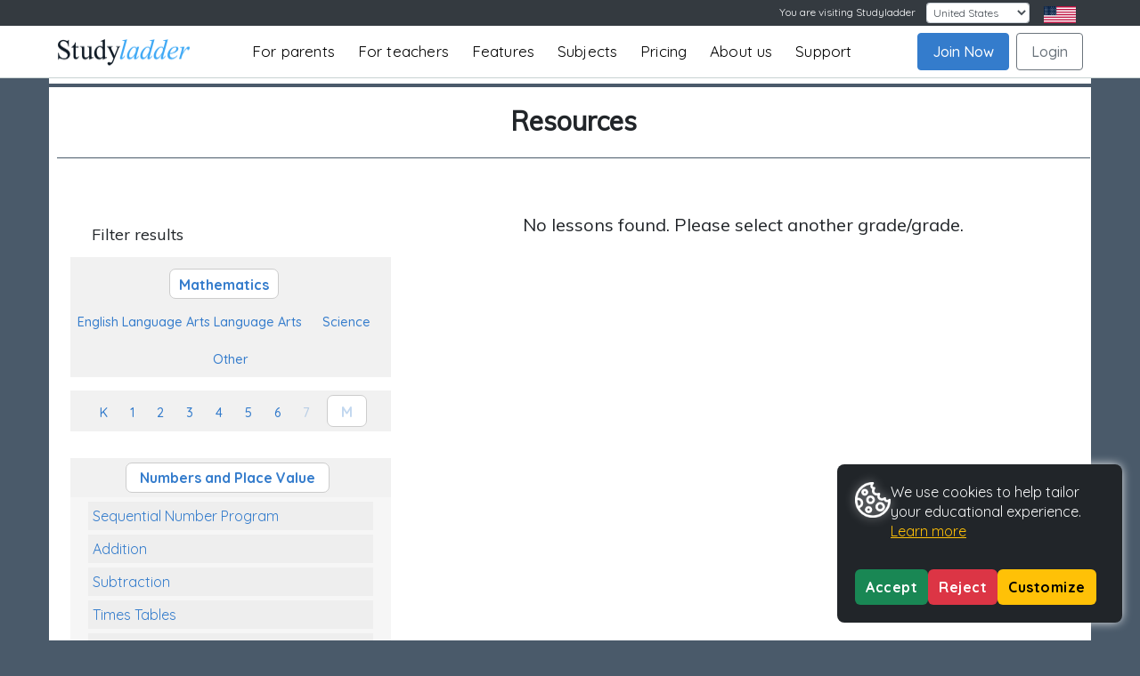

--- FILE ---
content_type: text/html; charset=UTF-8
request_url: https://www.studyladder.com/games/mathematics/us-mixed-grades/mathematics-numbers-and-place-value-410
body_size: 19794
content:
<!doctype html>
<html lang="en">
 <head>
  <meta charset="utf-8">
  <meta name="viewport" content="width=device-width, initial-scale=1, shrink-to-fit=no">
  <link rel="apple-touch-icon" sizes="76x76" href="https://static.studyladder.com/cdn/site/2e/fb7b4b5af2aa.png" />
  <link rel="apple-touch-icon" sizes="120x120" href="https://static.studyladder.com/cdn/site/c5/21378bb6616f.png" />
  <link rel="apple-touch-icon" sizes="152x152" href="https://static.studyladder.com/cdn/site/67/2d9c8f4113ad.png" />
  <link rel="apple-touch-icon" sizes="180x180" href="https://static.studyladder.com/cdn/site/f0/67c0f8d932e1.png" />
  <link rel="shortcut icon" sizes="192x192" href="https://static.studyladder.com/cdn/site/d5/5ccd0010bcfa.png">
  <meta name="description" content="Used by over 70,000 teachers &amp; 1 million students at home and school. Studyladder is an online english literacy &amp; mathematics learning tool. Kids activity games, worksheets and lesson plans for Primary and Junior High School students in United States." />
  <meta name="keywords" content="studyladder, smartkiddies, study ladder, english, literacy, maths, mathematics, kids games, worksheets, lesson plans, kids activities, algebra, multiplication, geometry, comprehension, United States." />
  <meta name="rating" content="General" />
  <meta name="robots" content="all" />
  <meta name="google-site-verification" content="8i4bRmkxcPsqWiQNNG0cYrECbD7bCh2Z9i0UB7lM0dY" />
  <meta name="author" content="Studyladder" />
  <meta name="geo.position" content="37;-95">
  <meta name="geo.country" content="US">
  <meta name="geo.placename" content="Studyladder America">
  <meta http-equiv="content-type" content="text/html;charset=utf-8" />
  <meta http-equiv="X-UA-Compatible" content="IE=edge; text/html; charset=utf-8" />
  <meta charset="utf-8">
            <!-- Google Tag Manager -->
        <script>
            (function(w,d,s,l,i){w[l]=w[l]||[];w[l].push({'gtm.start': new Date().getTime(),event:'gtm.js'});
                var f=d.getElementsByTagName(s)[0], j=d.createElement(s),dl=l!='dataLayer'?'&l='+l:'';
                j.async=true;j.src= 'https://www.googletagmanager.com/gtm.js?id='+i+dl; f.parentNode.insertBefore(j,f);
            })(window,document,'script','dataLayer','GTM-MW7FK844');
        </script>

    
    <script>
        window.dataLayer = window.dataLayer || [];
        function gtag(){dataLayer.push(arguments);}
        gtag('config', 'AW-1071699385');
    </script>

    <!-- End Google Tag Manager -->

        <title>Numbers and Place Value and Mathematics for Mixed Grades</title>
  
      <script type="text/javascript" src="/cdn/lib/vendor/jquery/jquery-3.3.10-v1.min.js"></script>
    <script type="text/javascript" src="/cdn/lib/vendor/bootstrap/4.1.30/js/bootstrap.bundle.min.js"></script>
     <script type="module">
         import { DotLottie } from "https://static.studyladder.com/cdn/site/d7/d82cd2118b99.js";//"https://cdn.jsdelivr.net/npm/@lottiefiles/dotlottie-web/+esm";
         window.DotLottie = DotLottie; // Attach DotLottie to the window object for global access
     </script>
     <script type="text/javascript" src="https://static.studyladder.com/cdn/site/7d/811ee9108c2f.js"></script>

  <script type="text/javascript" src="https://static.studyladder.com/cdn/site/30/152a03965f6d.js"></script>
  <script type="text/javascript" src="https://static.studyladder.com/cdn/site/fb/6cb922fef527.js"></script>
  <script type="text/javascript" src="https://static.studyladder.com/cdn/site/3d/51efbd6f568f.js"></script>
 <link rel="preconnect" href="https://fonts.gstatic.com">
 <link href="https://fonts.googleapis.com/css2?family=Baloo+2:wght@800&display=swap" rel="stylesheet">
 <link href="https://fonts.googleapis.com/css2?family=Luckiest+Guy&display=swap" rel="stylesheet">
 <link href='https://fonts.googleapis.com/css?family=ABeeZee:400,400italic' rel='stylesheet' type='text/css'>
  <link href="https://fonts.googleapis.com/css?family=Muli|Quicksand:400,500,700" rel="stylesheet">
     <link href="https://fonts.googleapis.com/css2?family=Poppins:ital,wght@0,100;0,200;0,300;0,400;0,500;0,600;0,700;0,800;0,900;1,100;1,200;1,300;1,400;1,500;1,600;1,700;1,800;1,900&display=swap" rel="stylesheet">
  <link rel="stylesheet" type="text/css" href="/cdn/lib/vendor/font-awesome/pro-5.5.00-web/css/fontawesome-solid-regular.min.css"/>
  <link rel="stylesheet" href="https://static.studyladder.com/cdn/dist/scss/5166fdf0c36ee07a/scss/bootstrap.min.css"/>
    
    <link rel="stylesheet" type="text/css" href="https://static.studyladder.com/cdn/dist/scss/9cd8b5976be90f6e/global.min.css"/>
        <link rel="stylesheet" type="text/css" href="https://static.studyladder.com/cdn/dist/scss/1194c17bc21c6bb0/games/games.min.css"/>
      <link rel="stylesheet" type="text/css" href="https://static.studyladder.com/cdn/dist/scss/948488f8955ddb44/parent/parent.min.css"/>
          
      
                   </head>
 <body style="" class="">
        <script>var animation; var swalAnimation; var cacheVersion = 0.01</script>

     <!-- Google Tag Manager (noscript) -->
    <noscript>
        <iframe src="https://www.googletagmanager.com/ns.html?id=GTM-MW7FK844" height="0" width="0" style="display:none;visibility:hidden"></iframe>
    </noscript> <!-- End Google Tag Manager (noscript) --> 
    <header id="site-header" class="site-header-container public ">
   <nav class="site-header">
    <div class="">

<style>
	.navbar-expand-lg .navbar-nav {
		margin-left: 40px !important;
	}
	a.navbar-brand img {
	    width: 100%;height: auto!important;
	}	
	a.navbar-brand {
	    max-width: 200px;padding-top:10px; padding-bottom:10px;
	}	
	.navbar-light .navbar-nav .nav-link {
	    color: rgba(0,0,0,1)!important;
	}	
	.navbar-light .navbar-nav .nav-link:hover {
	    color: #5390d4 !important;
	}
	.navbar.bg-dark .container {
		background-color: #343a40!important;
	}.btn-dashboard {
    display: block;
   }
	@media (max-width: 992px) {
		.navbar-expand-lg .navbar-nav {margin-left: auto !important;}
		.navbar-expand-lg .navbar-nav .nav-link {font-size: 18px;}			
		.login-sep-but {display: block;right: 80px;display: block;position: absolute; top: 6px;}
	}	
	@media (max-height: 450px) {
		.navbar-expand-lg .navbar-nav .nav-link {padding-right: 1.2rem; padding-left: 1.2rem;letter-spacing: 0.2px; font-size: 14px;}	
		.navbar-collapse .navbar-nav {margin-top:10px!important; margin-bottom:10px!important;}
		.navbar-collapse .account-btns{margin-bottom:40px!important;}
	}	

	@media (min-width: 992px) {
		.navbar-expand-lg .navbar-nav .nav-link { padding-right: 0.6rem; padding-left: 0.6rem;letter-spacing: 0.1px;font-size: 14px;}	}
		a.navbar-brand {max-width: 140px;padding-top: 10px;padding-bottom: 10px;}	
	@media (min-width: 1230px) {

		.navbar-expand-lg .navbar-nav .nav-link {padding-right:  0.8rem; padding-left: 0.8rem;letter-spacing: 0.2px;font-size: 17px;}	
		a.navbar-brand {max-width: 150px;padding-top: 10px;padding-bottom: 10px;}
	}		
	@media (min-width: 1400px) {
		.navbar-expand-lg .navbar-nav .nav-link { padding-right: 1.2rem;padding-left: 1.2rem;font-size: 17px;}	
	}
</style>



    <nav class="navbar navbar-dark bg-dark text-light navbar-expand-lg ">

      <div class="container-fluid px-3 px-lg-2 px-xl-5" style="display:block">

        <div class=" float-right" id="">
          <ul class="navbar-nav w-100" style="        flex-direction: row;">
            <li class="nav-item col-auto ml-lg-auto my-auto pr-2 pr-lg-3">
              <form class="form-inline">
                <label for="lc_select" class="d-none d-md-block pr-1">You are visiting Studyladder </label>
                <select id="lc_select" class="form-control form-control-sm ml-0 ml-lg-2" name="lc_set">
                                      <option value="https://www.studyladder.com.au/games/mathematics/us-mixed-grades/mathematics-numbers-and-place-value-410">Australia</option>
                                      <option value="https://www.studyladder.ca/games/mathematics/us-mixed-grades/mathematics-numbers-and-place-value-410">Canada</option>
                                      <option value="https://www.studyladder.co.nz/games/mathematics/us-mixed-grades/mathematics-numbers-and-place-value-410">New Zealand</option>
                                      <option value="https://www.studyladder.co.uk/games/mathematics/us-mixed-grades/mathematics-numbers-and-place-value-410">United Kingdom</option>
                                      <option value="https://www.studyladder.com/games/mathematics/us-mixed-grades/mathematics-numbers-and-place-value-410" selected="selected">United States</option>
                                  </select>
              </form>
              <script type="text/javascript">
                $('#lc_select').change(function()
                {
                  var u = $(this).val();
                  $(this).find('option:selected').val('');
                  $(this).closest('form').attr('action', u).submit();
                });
                
              </script>

            </li>
            <li class="pr-3 pr-lg-5">
          
	            
	                   		 <img style="max-width: 36px;" src="https://static.studyladder.com/cdn/site/fb/022b9459044e.png">
           	           	</li>
          </ul>

        </div>
      </div>
    </nav>


    <nav class="navbar navbar-expand-lg navbar-light public" >
      <div class="container-fluid px-3 px-lg-2 px-xl-5 ">
        <a class="navbar-brand" href="/"><img src="https://static.studyladder.com/cdn/site/13/6f597fea9532.png"></a>
        <!--<a class="navbar-brand" href="/">Study<em>ladder</em></a>-->
         <a class="btn btn-outline-secondary  login-sep-but d-lg-none" href="/login/account">Login</a>
        <button class="navbar-toggler" type="button" data-toggle="collapse" data-target="#main-nav, #social" aria-controls="main-nav" aria-expanded="false" aria-label="Toggle navigation">
          <span class="navbar-toggler-icon"></span>
        </button>

        <div class="collapse navbar-collapse" id="main-nav">
          <div class="d-flex flex-column flex-lg-row w-100 h-100 justify-content-between">
            <ul class="navbar-nav mx-auto my-auto">
              <li class="nav-item parents-item d-none d-lg-block">
                <div class="nav-link " style="cursor: pointer">For parents</div>
                
                <div class="parents-dropdown" style="">
	                <a class="nav-link parents-nav-link" style="margin-top:10px;" href="/about/parent">Parents Information</a>
	                <a class="nav-link parents-nav-link" style="margin-top:1px;" href="/info/upgrade-benefits">Upgrade Benefits</a>
                </div>
              </li>
              <li class="nav-item d-lg-none">
                <a class="nav-link " href="/about/parent">For parents</a>
              </li>   
              <li class="nav-item d-lg-none">
                <a class="nav-link " href="/info/upgrade-benefits">Parent Upgrade Benefits</a>
              </li>               
              <li class="nav-item">
                <a class="nav-link " href="/about/teacher">For teachers</a>
              </li>
              
              <li class="nav-item ">
                <a class="nav-link " href="/about/features">Features</a>
              </li>

              <li class="nav-item">
                <a class="nav-link " href="/about/subjects">Subjects</a>
              </li> 


              <li class="nav-item pricing-item d-none d-lg-block">
                <div class="nav-link " style="cursor: pointer">Pricing</div>
                <div class="pricing-dropdown" style="">
	                <a class="nav-link pricing-nav-link" style="margin-top:10px;" href="/account/parent-pricing">Parents</a>
		            <a class="nav-link pricing-nav-link" style="margin-top:1px;" href="/about/teacher-school-pricing?t=s">Schools/Teachers</a>
                </div>
              </li>     
	          <style>
		          .pricing-nav-link, .parents-nav-link {
			          background:#fff; border:1px solid #ddd;
		          }
		          .pricing-item:hover .pricing-dropdown, .parents-item:hover .parents-dropdown {
			          display:block!important;
		          }
			     .pricing-dropdown, .parents-dropdown {
				          position: absolute; display:none;
			      }

		      </style>  
              <li class="nav-item d-lg-none">
                <a class="nav-link " href="/account/parent-pricing">Parent Pricing</a>
              </li> 
              <li class="nav-item d-lg-none">
                <a class="nav-link " href="/about/teacher-school-pricing">School/Teacher Pricing</a>
              </li> 		                    
              <li class="nav-item">
                <a class="nav-link " href="/about">About us</a>
              </li>  
              <li class="nav-item">
                <a class="nav-link " href="/about/contact-us">Support</a>
              </li>    
             <!-- <li class="nav-item">

                <a class="nav-link" href="/help/faq">FAQ</a>
              </li>
              <li class="nav-item">
                <a class="nav-link" href="/about/contact-us">Contact Us</a>
              </li>
              -->
            </ul>
                        <div class="d-flex flex-column flex-lg-row account-btns">
              <a class="btn btn-primary nav-link mr-lg-2 mb-2 mb-lg-0 btn-join" href="#joinNow" data-toggle="modal">Join Now</a>
              <a class="btn btn-outline-secondary nav-link btn-login" href="/login/account">Login</a>
            </div>
          </div>

        </div>
      </div><!-- /.container -->
    </nav>
<script>
    localStorage.removeItem('liveClassroomOpen');
    localStorage.removeItem('teacherDashboardOpen');
</script>    	<style>
	main p,
	main b,
	main span,
	main label,
	main li,
	main h1,
	main h2,
	main h3,
	main h4,
	main h5,
	main h6,
	main small {
	  opacity: 0;
	  transition: opacity 0.2s ease-in;
	}
	</style>



<script>
document.addEventListener("DOMContentLoaded", function () {
  const country = "US"; // AU, US, GB, NZ, CA
//if(country=="GB"){country="UK";}

console.log("country="+country);
 if (country !== "AU") {
const terms = {
  "Foundation / Prep":     { US: "Kindergarten",         GB: "Reception",          CA: "Kindergarten",         NZ: "Year 1"               },
  "Year":                  { US: "Grade",                GB: "Year",               CA: "Grade",                NZ: "Year"                 },
  "Kindergarten – Year 6": { US: "Kindergarten – Grade 6",GB: "Reception – Year 6",CA: "Kindergarten – Grade 6",NZ: "Year 1 – Year 6"                 },
  "K-6":                   { US: "Kindergarten – Grade 6",GB: "Reception – Year 6",CA: "Kindergarten – Grade 6",NZ: "Year 1 – Year 6"                 },
  "Primary School":        { US: "Elementary School",    GB: "Primary School",     CA: "Elementary School",    NZ: "Primary School"       },
  "High School":           { US: "High School",          GB: "Secondary School",   CA: "High School",          NZ: "Secondary School"     },
  //"Year 12":               { US: "Grade 12",             GB: "Year 13 / Sixth Form", CA: "Grade 12",            NZ: "Year 13"              },
  "Principal":             { US: "Principal",            GB: "Headteacher",        CA: "Principal",            NZ: "Principal"            },
  "Deputy Principal":      { US: "Vice Principal",       GB: "Deputy Headteacher", CA: "Vice Principal",       NZ: "Deputy Principal"     },
  "Student":               { US: "Student",              GB: "Student",    			CA: "Student",              NZ: "Student"      },
  //"Class":                 { US: "Class",     			GB: "Class",       			CA: "Homeroom",             NZ: "Class"                },
  "Class Teacher":         { US: "Homeroom Teacher",     GB: "Form Tutor",         CA: "Homeroom Teacher",     NZ: "Class Teacher"        },
  "Marking":               { US: "Grading",              GB: "Marking",            CA: "Grading",              NZ: "Marking"              },
  "Mark":                  { US: "Grade",                GB: "Mark",               CA: "Grade",                NZ: "Mark"                 },
  "School Report":         { US: "Report Card",          GB: "School Report",      CA: "Report Card",          NZ: "School Report"        },
  "Revision":              { US: "Review",    GB: "Revision",           CA: "Studying",             NZ: "Revision"             },
 // "Exam":                  { US: "Test / Exam",          GB: "Exam",               CA: "Exam",                 NZ: "Exam"                 },
  "Maths":                 { US: "Math",                 GB: "Maths",              CA: "Math",                 NZ: "Maths"                },
  "Digital Technologies":  { US: "Computer Class",       GB: "ICT",                CA: "Tech Ed / ICT",        NZ: "Digital Technologies" },
  "English":               { US: "English Language Arts",  GB: "English",            CA: "English",        NZ: "English"              },
  "History":               { US: "Social Studies",       GB: "History",            CA: "Social Studies",       NZ: "Social Studies"       },
  "School Holidays":       { US: "Vacation",             GB: "School Holidays",    CA: "School Holidays",      NZ: "School Holidays"      },

  "Programme":             { US: "Program",              GB: "Programme",          CA: "Programme",            NZ: "Programme"            },
  "Centre":                { US: "Center",               GB: "Centre",             CA: "Centre",               NZ: "Centre"               },
  "Practice":              { US: "Practice",             GB: "Practice",           CA: "Practice",             NZ: "Practice"             },
  "practising":              { US: "practicing",             GB: "practising",           CA: "practicing",             NZ: "practising"             },
  "Honours":               { US: "Honors",               GB: "Honours",            CA: "Honours",              NZ: "Honours"              },
  "Colour":                { US: "Color",                GB: "Colour",             CA: "Colour",               NZ: "Colour"               },
  "Judgement":             { US: "Judgment",             GB: "Judgement",          CA: "Judgement",            NZ: "Judgement"            },
  "Learnt":                { US: "Learned",              GB: "Learnt",             CA: "Learnt",               NZ: "Learnt"               },

  "Customise":             { US: "Customize",            GB: "Customise",          CA: "Customise",               NZ: "Customise"            },
  "Personalise":           { US: "Personalize",          GB: "Personalise",        CA: "Personalise",               NZ: "Personalise"          },
  "Personalised":          { US: "Personalized",         GB: "Personalised",       CA: "Personalised",         NZ: "Personalised"          },  
  "Behaviour":             { US: "Behavior",             GB: "Behaviour",          CA: "Behaviour",            NZ: "Behaviour"            },
  "Organisation":          { US: "Organization",         GB: "Organisation",       CA: "Organisation",         NZ: "Organisation"         },
  "Analyse":               { US: "Analyze",              GB: "Analyse",            CA: "Analyse",              NZ: "Analyse"              },
  "Specialisation":        { US: "Specialization",       GB: "Specialisation",     CA: "Specialisation",       NZ: "Specialisation"       },
  "Recognise":             { US: "Recognize",            GB: "Recognise",          CA: "Recognise",            NZ: "Recognise"            },
  "Utilise":               { US: "Utilize",              GB: "Utilise",            CA: "Utilise",              NZ: "Utilise"              },
  "Utilising":             { US: "Utilizing",            GB: "Utilising",          CA: "Utilising",              NZ: "Utilising"              },
  "Authorisation":         { US: "Authorization",        GB: "Authorisation",      CA: "Authorisation",            NZ: "Authorisation"            },
  "Authorise":             { US: "Authorize",            GB: "Authorise",          CA: "Authorise",            NZ: "Authorise"            },
  "Memorise":              { US: "Memorize",             GB: "Memorise",           CA: "Memorise",             NZ: "Memorise"             },
  "Optimise":              { US: "Optimize",             GB: "Optimise",           CA: "Optimise",             NZ: "Optimise"             },
  "Realise":               { US: "Realize",              GB: "Realise",            CA: "Realise",              NZ: "Realise"              },
  "Initialise":            { US: "Initialize",           GB: "Initialise",         CA: "Initialise",           NZ: "Initialise"           },

  "Defence":        { US: "Defense",       GB: "Defence",       CA: "Defence",       NZ: "Defence" },
  "Organising":     { US: "Organizing",    GB: "Organising",    CA: "Organizing",    NZ: "Organising" },
  "Organisational": { US: "Organizational",GB: "Organisational",CA: "Organizational",NZ: "Organisational" },
  "Analysed":       { US: "Analyzed",      GB: "Analysed",      CA: "Analyzed",      NZ: "Analysed" },
  "Apologise":      { US: "Apologize",     GB: "Apologise",     CA: "Apologize",     NZ: "Apologise" },
  "Dialogue":       { US: "Dialog",        GB: "Dialogue",      CA: "Dialogue",      NZ: "Dialogue" },
  "Catalogue":      { US: "Catalog",       GB: "Catalogue",     CA: "Catalogue",     NZ: "Catalogue" },
  "Aluminium":      { US: "Aluminum",      GB: "Aluminium",     CA: "Aluminium",     NZ: "Aluminium" },
  "Traveller":      { US: "Traveler",      GB: "Traveller",     CA: "Traveller",     NZ: "Traveller" },
  "Travelling":     { US: "Traveling",     GB: "Travelling",    CA: "Travelling",    NZ: "Travelling" },
  "Cancelled":      { US: "Canceled",      GB: "Cancelled",     CA: "Cancelled",     NZ: "Cancelled" },
  "Cancelling":     { US: "Canceling",     GB: "Cancelling",    CA: "Cancelling",    NZ: "Cancelling" },
  "Fuelled":        { US: "Fueled",        GB: "Fuelled",       CA: "Fuelled",       NZ: "Fuelled" },
  "Enrol":          { US: "Enroll",        GB: "Enrol",         CA: "Enrol",         NZ: "Enrol" },
  "Fulfil":         { US: "Fulfill",       GB: "Fulfil",        CA: "Fulfill",       NZ: "Fulfil" },
  "Instalment":     { US: "Installment",   GB: "Instalment",    CA: "Instalment",    NZ: "Instalment" },
  "Practise":       { US: "Practice",      GB: "Practise",      CA: "Practise",      NZ: "Practise" },
  "Acknowledgement":{ US: "Acknowledgment",GB: "Acknowledgement",CA: "Acknowledgment",NZ: "Acknowledgement" },
  "Manoeuvre":      { US: "Maneuver",      GB: "Manoeuvre",     CA: "Manoeuvre",     NZ: "Manoeuvre" },
  "Paediatric":     { US: "Pediatric",     GB: "Paediatric",    CA: "Paediatric",    NZ: "Paediatric" }
  
/*
  "Recess / Break":        { US: "Recess",               GB: "Break Time",         CA: "Recess",               NZ: "Morning Tea / Lunch"  },
  "Relief Teacher":        { US: "Substitute Teacher",   GB: "Supply Teacher",     CA: "Substitute Teacher",   NZ: "Relief Teacher"       },
  "PE":                    { US: "PE / Gym",             GB: "PE",                 CA: "PE",                   NZ: "PE"                   },
  "Timetable":             { US: "Schedule",             GB: "Timetable",          CA: "Schedule",             NZ: "Timetable"            },  
  "Learning Support":      { US: "SPED",                 GB: "SEN",                CA: "Special Education",    NZ: "SEN / Learning Support"},
  "Gifted & Talented":     { US: "Gifted and Talented",  GB: "More Able / G&T",    CA: "Gifted",               NZ: "Extension / Gifted"   },  
  "Enrolment":             { US: "Enrollment",           GB: "Enrolment",          CA: "Enrolment",            NZ: "Enrolment"            },
  "Labour":                { US: "Labor",                GB: "Labour",             CA: "Labour",               NZ: "Labour"               },
  "Licence":               { US: "License",              GB: "Licence",            CA: "Licence",              NZ: "Licence"              },
  "Ageing":                { US: "Aging",                GB: "Ageing",             CA: "Ageing",               NZ: "Ageing"               },
  "Tonne":                 { US: "Ton",                  GB: "Tonne",              CA: "Tonne",                NZ: "Tonne"                },  
  "Modelled":              { US: "Modeled",              GB: "Modelled",           CA: "Modelled",             NZ: "Modelled"             },
  "Fulfil":                { US: "Fulfill",              GB: "Fulfil",             CA: "Fulfil",               NZ: "Fulfil"               },
  "Counsellor":            { US: "Counselor",            GB: "Counsellor",         CA: "Counsellor",           NZ: "Counsellor"           },
  "Dialogue":              { US: "Dialog",               GB: "Dialogue",           CA: "Dialogue",             NZ: "Dialogue"             }
  */
  
};



  function preserveCase(from, to) {
    if (from === from.toUpperCase()) return to.toUpperCase();
    if (from === from.toLowerCase()) return to.toLowerCase();
    if (from[0] === from[0].toUpperCase()) return to[0].toUpperCase() + to.slice(1);
    return to;
  }

  function replaceTerms(countryCode) {
    const elements = document.querySelectorAll("main p,main b, main span, main label, main li, main h1, main h2, main h3, main h4, main h5, main h6, main small");


	elements.forEach(el => {
	  const walker = document.createTreeWalker(el, NodeFilter.SHOW_TEXT, {
	    acceptNode: (node) => {
	      // Reject text nodes inside .no-change
	      if (node.parentElement.closest(".no-change")) return NodeFilter.FILTER_REJECT;
	      return NodeFilter.FILTER_ACCEPT;
	    }
	  });
	
	  const textNodes = [];
	  while (walker.nextNode()) {
	    textNodes.push(walker.currentNode);
	  }
	
	  textNodes.forEach(node => {
	    let text = node.nodeValue;
	
	    Object.entries(terms).forEach(([key, translations]) => {
	      const target = translations[countryCode];
	      if (!target || target === "Either") return;
	
	      const pattern = new RegExp(`\\b(${key})(s?)\\b`, "gi");
	
	      text = text.replace(pattern, (match, word, plural) => {
	        let replaced = preserveCase(word, target);
	        if (plural && !replaced.endsWith('s')) replaced += 's';
	        return replaced;
	      });
	    });
	
	    node.nodeValue = text;
			el.style.opacity = 0;
			el.style.visibility = "visible";
			el.style.transition = "opacity 0.4s ease";
			requestAnimationFrame(() => {
			  el.style.opacity = 1;
			});    
	  });
	});


    
  }

  replaceTerms(country);

    document.querySelectorAll("main p,main b, main span, main label, main li, main h1, main h2, main h3, main h4, main h5, main h6")
      .forEach(el => {
        el.style.opacity = "1";
       
      });
   }
   
$('<style>')
  .prop('type', 'text/css')
  .html('main p, main b, main span, main label, main li, main h1, main h2, main h3, main h4, main h5, main h6 { opacity: 1!important; }')
  .appendTo('head');

});
</script>
    </div>
   </nav>
  </header>
  <main>
<style>
header.site-header-container {min-height:60px !important;}
.dropdown-menu {min-width:200px;}
.dropdown-menu li a{padding-left:10px; padding-right:10px;}
.dropdown-menu li a.selected{border-bottom: transparent;  margin-bottom: 0px; color: #5390d4 !important; }
.navigation-setfor .dropdown-menu {
	min-width:220px;
}
.navigation-setfor .dropdown-menu li a:hover  {
	color:#000;
}
.navigation-setfor {margin-top: 2px;border: 1px solid #ccc;max-width: 210px;}

	@media only screen and (max-width: 1023px) , (max-height: 299px){
		 .topic-more {max-height:150px; overflow-y: scroll; } 
	}		 
	@media only screen and (min-width: 1024px) and (min-height: 300px){
		.r-main-container {position:relative;}
		.r-set-for-container{position: fixed;z-index: 102;background-color:#fff;margin-left:680px; margin-top:15px; }
		.r-header-container{position: fixed;width:930px;top:70px;z-index: 101; background-color:#fff;}
		.r-filters-container {padding-bottom:150px !important; position: fixed;z-index: 100;display: block;max-width: 360px;top:200px;}
		.r-results-container{ position: relative;display: block;left: 380px; max-width: 550px;top: 48px;padding-bottom:200px;min-height: 700px;}
		.footer {z-index: 1000;margin-top: 0px !important;}
		 .topics-scroller {max-height:350px; overflow-y: scroll; }
		 .navigation-list-grade{ min-width: 360px;}    
	}
	@media only screen and (max-width: 1200px) and (min-height: 300px){
		 .navigation-setfor {max-width: 140px;}
	}	
	@media only screen and (min-width: 1025px) and (min-height: 300px){
		 .topics-scroller {max-height:400px; overflow-y: scroll;  }
		.r-results-container{max-width: 550px;}
	}
	@media only screen and (min-width: 1200px) and (min-height: 300px){
			.r-results-container{max-width: 750px;}
		    .r-header-container{position: fixed;width:1130px;top:70px;z-index: 101; background-color:#fff;}
		    .r-set-for-container{position: fixed;z-index: 102;background-color:#fff;margin-left:820px; margin-top:10px;}
	}


.resources .outcome-contents .activity-results {float: left;left: 0px;position: absolute; margin-right: 0px;top: 40px;}
.resources .activity li:nth-child(2) {float: left; margin-right: 0px;  padding-top: 10px;position: absolute;left: 180px; width: auto;top:0px;}
.resources .activity li:nth-child(3) {float: left; margin-right: 0px; padding-top: 70px; position: absolute;left: 180px;width: auto;top:0px;}

@media (max-width: 1024px){
	.resources .activity li:nth-child(1) { float: left;position: relative;padding-top: 10px; width: 100%;}
	.resources .outcome-contents .activity-results { display: block;}
	.pod-tableofcontent li.outcome div.outcome-contents .activity>ul img.thumbnail { margin-top: -5px;}
}
@media (max-width: 669px){
	//.resources .outcome-contents .activity-results { display: none;}
	.resources .outcome-contents img { width: 120px !important; height: auto; min-height: auto !important;min-width: auto !important;}
	.resources .activity li:nth-child(2), .resources .activity li:nth-child(3) {left: 140px;}	
	.pod-tableofcontent {padding: 0 10px 10px !important;}
}












            body, main {background-color: #4a5a6a;}
            .row hr {border-top: 1px solid #4a5a6a !important;}
            .stretch2 {width:100%;}
            @media (max-width: 992px) {  .container{max-width:740px;}}
            
            @media only screen and (min-width: 1024px) and (min-height: 300px){
            	.r-header-container{top:96px;}
            	.teach-sub-menu{    position: fixed;top:74px;z-index: 221;background-color:#efefef!important;width:920px;}
            	.alert-success{margin-left: 0px!important;top:124px !important;position:fixed;z-index: 220;}
            	.r-set-for-container {margin-left: 660px; margin-top: 72px;}
				.r-results-container {top: 98px;}
				.r-filters-container {top: 250px;}
				//.topics-scroller {max-height:350px; overflow-y: scroll; }
				.nav-pills-blue>li>a {font-size: 14px!important;}
            }
            @media only screen and (min-width: 1200px) and (min-height: 300px){
            	.r-set-for-container {margin-left: 880px; margin-top: 72px;}
            	.teach-sub-menu{    position: fixed;top:74px;z-index: 221;background-color:#efefef!important;width:1130px;}
            	.nav-pills-blue>li>a {font-size: 16px!important;}
            }
            .topics-scroller {max-height:350px; overflow-y: scroll; }
             @media only screen and (min-width: 1024px) and (max-height: 790px){
			 .topics-scroller {max-height:320px; overflow-y: scroll; }
            }
             @media only screen and (min-width: 1024px) and (max-height: 690px){
			 .topics-scroller {max-height:220px; overflow-y: scroll; }
            }
             @media only screen and (min-width: 1024px) and (max-height: 590px){
			 .topics-scroller {max-height:150px; overflow-y: scroll; }
            }
            
            


</style>



    <div class="r-main-container container container-vc resources bg-white mt-0 mt-lg-1 pl-2 pl-lg-4 pr-2 pr-lg-4 pb-5 pt-3 parent-resources" style=" ">
	 <hr class="d-none d-lg-block" style="border-top: 4px solid #4a5a6a;margin-left: -25px;margin-right: -25px; width:110%; z-index: 1040;    position: fixed;margin-top: 14px"/> 

 <div class="r-header-container" style="">
    <div class="row " style="    overflow: hidden;">
        <div class="col-lg-12 pt-4 pb-0" >
            <h1 class="h2  text-center"><strong class="">Resources</strong></h1>
        </div>
        <!--
        <div class="col-lg-12">
             <p class=" text-center mb-2 " style="color:#777">Select a subject, topic and grade - then set tasks for your student. </p>
        </div>
        -->
        <hr class="mt-3" style="border-top: 4px solid transparent;margin-left: -25px;margin-right: -25px; width:110%;"/>
    </div>
 </div>


    <div class="r-filters-container browse-resources " style="">



<script>
window.__podsAddToEditor__ =                                      null;
                             </script>
<script type="text/javascript" src="https://static.studyladder.com/cdn/dist/tsx/af0fdfdefd5da691/games/browse-grade.min.js"></script>
<div class="navigation-list-container">

 <h5 class="pt-1 pb-2   pl-4" style=" text-align: left;">Filter results</h5>
 <ul class="list-inline navigation-list  navigation-list-subject pt-2" style="">
  <!--<li class="list-inline-item w-100"><label>1. Select a Subject:</label></li>-->
  

    <li class="list-inline-item small text-center py-1 mr-3 selected" >
     <a href="/games/mathematics/us-mixed-grades">
      <!--<div class="btn-icon bg-icon-blue d-inline-block mr-1" style="max-width: 25px;margin-left: auto;margin-right: auto;"><img class="img-fluid " src="https://static.studyladder.com/cdn/site/43/ceae73612e91.png"></div>-->
      <span class="nav-name align-middle">Mathematics</span>
     </a>
    </li>


    <li class="list-inline-item small text-center py-1 mr-3 " >
     <a href="/games/literacy/us-mixed-grades">
      <!-- <div class="btn-icon bg-icon-green d-inline-block mr-1" style="max-width: 25px;margin-left: auto;margin-right: auto;"><img class="img-fluid " src="https://static.studyladder.com/cdn/site/1b/778d24e7c501.png"></div>-->
      <span class="nav-name align-middle">English</span>
     </a>
    </li>


    <li class="list-inline-item small text-center py-1 mr-3 " >
     <a href="/games/science/us-mixed-grades">
      <!--  <div class="btn-icon bg-icon-yellow d-inline-block mr-1" style="max-width: 25px;margin-left: auto;margin-right: auto;"><img class="img-fluid " src="https://static.studyladder.com/cdn/site/ae/48b92e4aa99d.png"></div>-->
      <span class="nav-name align-middle">Science</span>
     </a>
    </li>
    <li class="list-inline-item small text-center py-1 " >
     <a href="/games/information-communication-technology/us-mixed-grades">
      <!-- <div class="btn-icon bg-icon-mauve d-inline-block mr-1" style="max-width: 25px;margin-left: auto;margin-right: auto;"><img class="img-fluid " src="https://static.studyladder.com/cdn/site/c9/d0c0ebdcbc8d.png"></div>-->
      <span class="nav-name align-middle">Other</span>
     </a>
    </li>
<!--
    <li class="list-inline-item small text-center p-1 mr-1 " >
     <a href="/games/information-communication-technology">
      <div class="btn-icon bg-icon-mauve d-inline-block mr-1" style="max-width: 25px;margin-left: auto;margin-right: auto;"><img class="img-fluid " src="https://static.studyladder.com/cdn/site/c9/d0c0ebdcbc8d.png"></div>
      <span class="nav-name align-middle">ICT</span>
     </a>
    </li>

    <li class="list-inline-item small text-center p-1 mr-1 " >
     <a href="/games/health-safety-citizenship">
        <div class="btn-icon bg-icon-dark-pink d-inline-block mr-1" style="max-width: 25px;margin-left: auto;margin-right: auto;"><img class="img-fluid " src="https://static.studyladder.com/cdn/site/db/8907ce287a5f.png"></div>
      <span class="nav-name align-middle">Health, Safety & Citizenship</span>
     </a>
    </li>


    <li class="list-inline-item small text-center p-1 mr-1 " >
     <a href="/games/visual-arts-music">
      <div class="btn-icon bg-icon-pink d-inline-block mr-1" style="max-width: 25px;margin-left: auto;margin-right: auto;"><img class="img-fluid " src="https://static.studyladder.com/cdn/site/ee/29d4ad43fae9.png"></div>
      <span class="nav-name align-middle">Visual Arts and Music</span>
     </a>
    </li>
-->


 </ul>
</div>


          <!--
  <div class="btn-group navigation-course">

   <button type="button" class="btn btn-link btn-lg dropdown-toggle" data-toggle="dropdown" style="color:#333">
    Mathematics&nbsp;<span class="caret"></span>
   </button>

   <ul class="dropdown-menu" style="margin-top:-5px;margin-left:5px">
        <li class="dropdown-item"><a href="/games/mathematics/us-kindergarten">Mathematics</a></li>
        <li class="dropdown-item"><a href="/games/literacy/us-preschool">English</a></li>
        <li class="dropdown-item"><a href="/games/science/us-kindergarten">Science</a></li>
        <li class="dropdown-item"><a href="/games/studysheets/us-grade-one">Theme Based Learning</a></li>
        <li class="dropdown-item"><a href="/games/information-communication-technology/us-grade-two">Information Communication and Technology</a></li>
        <li class="dropdown-item"><a href="/games/health-safety-citizenship/us-grade-one">Health, Safety and Citizenship</a></li>
        <li class="dropdown-item"><a href="/games/visual-arts-music/us-mixed-grades">Visual Arts and Music</a></li>
      </ul>

  </div>-->
<style>
.navigation-list-grade{background-color:#f1f1f1;color:#333;text-align:center;margin:0 0 15px;border-radius:0}
.navigation-list-grade>li{margin-top:5px;margin-bottom:5px;border:1px solid transparent;border-radius:7px;font-weight:500}
.navigation-list-grade>li.selected{border-color:#f1f1f1;background-color:#fff}
.navigation-list-grade>li.selected .grade-key-white{background-color:#f1f1f1}
.navigation-list-grade>li>a{display:inline-block;padding:7.5px 5px 5px}

/* Grade key */
.grade-key{font-size:.7em;width:1em;height:1em;overflow:hidden;text-indent:-9999px;display:inline-block}

.grade-key-white{background-color:#fff}
.grade-key-yellow{background-color:#ff3}
.grade-key-red{background-color:#f00}
.grade-key-orange{background-color:#f93}
.grade-key-blue{background-color:#39f}
.grade-key-green{background-color:#3c6}
.grade-key-brown{background-color:#c60}
.grade-key-black{background-color:#000}
.grade-key-stripe1{border:.4em solid #000;border-width:0 .4em;background-color:#f00}
.grade-key-stripe2{border:.2em solid #000;border-width:0 .2em;background-color:#f00}
.grade-key-all{background-color:#ddd;background-image:repeating-linear-gradient(45deg,#ddd,#ddd 1px,#fff 1px,#fff 3px);}
.grade-key-other{background-color:#eee}
.grade-key-none{background-color:#ddd;opacity:.75}
.grade-key-mixed,.grade-key-mixedlevels{border:.5em solid #000;border-top-color:#09d;border-right-color:#6d6;border-bottom-color:#e22;border-left-color:#f90;opacity:.75}

.grade-key-lg{font-size:1.2em}
</style>

<div class="navigation-list-container">
    <script>
	    $(document).ready(function () {
	   	 $(".default-grade-force").parent().click();
	    });
	 </script>
 <ul class="list-inline navigation-list navigation-list-grade ">
  <!--<li class="list-inline-item w-100"><label>2. Select a Grade:</label></li>-->

  
    <li class="list-inline-item small text-center" data-grade-id="2">
     <a  href="/games/mathematics/us-kindergarten/mathematics-numbers-and-place-value-410">
      <!--<div class="grade-key grade-key-lg grade-key-yellow"></div>
      <br />-->
      
             				 <span class="nav-name ">K</span>
      <!--<span class="nav-name">Kindergarten</span>-->
     </a>
    </li>
    



    <li class="list-inline-item small text-center" data-grade-id="3">
     <a  href="/games/mathematics/us-grade-one/mathematics-numbers-and-place-value-410">
      <!--<div class="grade-key grade-key-lg grade-key-red"></div>
      <br />-->
      
             				 <span class="nav-name ">1</span>
      <!--<span class="nav-name">Grade 1</span>-->
     </a>
    </li>
    



    <li class="list-inline-item small text-center" data-grade-id="4">
     <a  href="/games/mathematics/us-grade-two/mathematics-numbers-and-place-value-410">
      <!--<div class="grade-key grade-key-lg grade-key-orange"></div>
      <br />-->
      
             				 <span class="nav-name ">2</span>
      <!--<span class="nav-name">Grade 2</span>-->
     </a>
    </li>
    



    <li class="list-inline-item small text-center" data-grade-id="5">
     <a  href="/games/mathematics/us-grade-three/mathematics-numbers-and-place-value-410">
      <!--<div class="grade-key grade-key-lg grade-key-blue"></div>
      <br />-->
      
             				 <span class="nav-name default-grade-force">3</span>
      <!--<span class="nav-name">Grade 3</span>-->
     </a>
    </li>
    



    <li class="list-inline-item small text-center" data-grade-id="6">
     <a  href="/games/mathematics/us-grade-four/mathematics-numbers-and-place-value-410">
      <!--<div class="grade-key grade-key-lg grade-key-green"></div>
      <br />-->
      
             				 <span class="nav-name ">4</span>
      <!--<span class="nav-name">Grade 4</span>-->
     </a>
    </li>
    



    <li class="list-inline-item small text-center" data-grade-id="7">
     <a  href="/games/mathematics/us-grade-five/mathematics-numbers-and-place-value-410">
      <!--<div class="grade-key grade-key-lg grade-key-brown"></div>
      <br />-->
      
             				 <span class="nav-name ">5</span>
      <!--<span class="nav-name">Grade 5</span>-->
     </a>
    </li>
    



    <li class="list-inline-item small text-center" data-grade-id="8">
     <a  href="/games/mathematics/us-grade-six/mathematics-numbers-and-place-value-410">
      <!--<div class="grade-key grade-key-lg grade-key-black"></div>
      <br />-->
      
             				 <span class="nav-name ">6</span>
      <!--<span class="nav-name">Grade 6</span>-->
     </a>
    </li>
    



    <li class="list-inline-item small text-center" data-grade-id="9">
     <a  href="/games/mathematics/us-grade-six-extension/mathematics-numbers-and-place-value-410"style="opacity:.3">
      <!--<div class="grade-key grade-key-lg grade-key-stripe1"></div>
      <br />-->
      
             				 <span class="nav-name ">7</span>
      <!--<span class="nav-name">Grade 6 Extension</span>-->
     </a>
    </li>
    



    <li class="list-inline-item small text-center selected" data-grade-id="99">
     <a  href="/games/mathematics/us-mixed-grades/mathematics-numbers-and-place-value-410"style="opacity:.3">
      <!--<div class="grade-key grade-key-lg grade-key-mixedlevels"></div>
      <br />-->
      
             				 <span class="nav-name ">M</span>
      <!--<span class="nav-name">Mixed Grades</span>-->
     </a>
    </li>
    



 </ul>
</div>
<style>
.navigation-list-topic{background-color:#f1f1f1;color:#333;text-align:center;margin:0 0 15px;border-radius:0; margin-top:30px;}
.navigation-list-topic>li{margin:5px 0;border:1px solid transparent;border-radius:7px;font-weight:500}
.navigation-list-topic>li.selected{border-color:#f1f1f1;background-color:#fff;}
.navigation-list-topic>li>a{display:inline-block;padding:5px}
</style>

<div class="navigation-list-container navigation-topic" >

  <ul class="list-inline navigation-list navigation-list-topic">
 <!-- <li class="list-inline-item w-100"><label>3. Select a Topic:</label></li>-->

   <!--<li class="list-inline-item" class="small text-center" data-topic-id="*">
    <a href="/games/mathematics/us-mixed-grades">
     All
    </a>
   </li>-->

  
    </li>
     
    </li>
     
    </li>
     
    </li>
         <li class="list-inline-item small text-center selected" data-grade-id="410">
     <a href="/games/mathematics/us-mixed-grades/mathematics-numbers-and-place-value-410">
      Numbers and Place Value     </a>
    </li>
     
    <script>
$(function() {

  var $navTopic = $('.navigation-topic');

  $navTopic.on('click', 'a[href="#more"]', function(e) {

    e.preventDefault();

    $navTopic.find('.topic-more').toggle();

  });

  window.parent.postMessage(JSON.stringify({type: "lastResource", url: window.location.pathname}), "https://" + window.location.host);
  console.log(window.location.pathname);

});
    </script>
     </ul><div class="container-fluid topic-more" style="margin-top:-15px;background-color:#f6f6f6;margin-bottom:15px;padding-bottom:10px"><div class="row">

	  <div class=" topics-scroller   col-12 " style="">
		 <a style="display:block;background-color:#eee;margin:5px;padding:5px;font-size: 1rem;" href="/games/mathematics/us-mixed-grades/mathematics-sequential-number-program-2633">Sequential Number Program</a><a style="display:block;background-color:#eee;margin:5px;padding:5px;font-size: 1rem;" href="/games/mathematics/us-mixed-grades/mathematics-addition-430">Addition</a><a style="display:block;background-color:#eee;margin:5px;padding:5px;font-size: 1rem;" href="/games/mathematics/us-mixed-grades/mathematics-subtraction-452">Subtraction</a><a style="display:block;background-color:#eee;margin:5px;padding:5px;font-size: 1rem;" href="/games/mathematics/us-mixed-grades/mathematics-times-tables-2043">Times Tables</a><a style="display:block;background-color:#eee;margin:5px;padding:5px;font-size: 1rem;" href="/games/mathematics/us-mixed-grades/mathematics-multiplication-474">Multiplication</a><a style="display:block;background-color:#eee;margin:5px;padding:5px;font-size: 1rem;" href="/games/mathematics/us-mixed-grades/mathematics-division-508">Division</a><a style="display:block;background-color:#eee;margin:5px;padding:5px;font-size: 1rem;" href="/games/mathematics/us-mixed-grades/mathematics-numbers-and-place-value-410">Numbers and Place Value</a><a style="display:block;background-color:#eee;margin:5px;padding:5px;font-size: 1rem;" href="/games/mathematics/us-mixed-grades/mathematics-rapid-recall-number-skills-533">Rapid Recall Number Skills</a><a style="display:block;background-color:#eee;margin:5px;padding:5px;font-size: 1rem;" href="/games/mathematics/us-mixed-grades/mathematics-quick-10-mathematics-1018">Quick 10 - Mathematics</a><a style="display:block;background-color:#eee;margin:5px;padding:5px;font-size: 1rem;" href="/games/mathematics/us-mixed-grades/mathematics-revision-exam-prep-maths-1920">Revision/Exam Prep (Maths)</a><a style="display:block;background-color:#eee;margin:5px;padding:5px;font-size: 1rem;" href="/games/mathematics/us-mixed-grades/mathematics-two-step-problem-solving-1019">Two Step Problem Solving</a><a style="display:block;background-color:#eee;margin:5px;padding:5px;font-size: 1rem;" href="/games/mathematics/us-mixed-grades/mathematics-fractions-550">Fractions</a><a style="display:block;background-color:#eee;margin:5px;padding:5px;font-size: 1rem;" href="/games/mathematics/us-mixed-grades/mathematics-decimals-577">Decimals</a><a style="display:block;background-color:#eee;margin:5px;padding:5px;font-size: 1rem;" href="/games/mathematics/us-mixed-grades/mathematics-money-and-financial-matters-729">Money and Financial Matters</a><a style="display:block;background-color:#eee;margin:5px;padding:5px;font-size: 1rem;" href="/games/mathematics/us-mixed-grades/mathematics-patterns-and-algebra-587">Patterns and Algebra</a><a style="display:block;background-color:#eee;margin:5px;padding:5px;font-size: 1rem;" href="/games/mathematics/us-mixed-grades/mathematics-data-graphs-and-statistics-605">Data, Graphs and Statistics</a><a style="display:block;background-color:#eee;margin:5px;padding:5px;font-size: 1rem;" href="/games/mathematics/us-mixed-grades/mathematics-chance-and-probability-615">Chance and probability</a><a style="display:block;background-color:#eee;margin:5px;padding:5px;font-size: 1rem;" href="/games/mathematics/us-mixed-grades/mathematics-converting-between-units-time-length-mass-volume-1373">Converting between units (time, length, mass, volume)</a><a style="display:block;background-color:#eee;margin:5px;padding:5px;font-size: 1rem;" href="/games/mathematics/us-mixed-grades/mathematics-time-623">Time</a><a style="display:block;background-color:#eee;margin:5px;padding:5px;font-size: 1rem;" href="/games/mathematics/us-mixed-grades/mathematics-length-631">Length</a><a style="display:block;background-color:#eee;margin:5px;padding:5px;font-size: 1rem;" href="/games/mathematics/us-mixed-grades/mathematics-area-646">Area</a><a style="display:block;background-color:#eee;margin:5px;padding:5px;font-size: 1rem;" href="/games/mathematics/us-mixed-grades/mathematics-mass-669">Mass</a><a style="display:block;background-color:#eee;margin:5px;padding:5px;font-size: 1rem;" href="/games/mathematics/us-mixed-grades/mathematics-volume-662">Volume</a><a style="display:block;background-color:#eee;margin:5px;padding:5px;font-size: 1rem;" href="/games/mathematics/us-mixed-grades/mathematics-angles-677">Angles</a><a style="display:block;background-color:#eee;margin:5px;padding:5px;font-size: 1rem;" href="/games/mathematics/us-mixed-grades/mathematics-two-dimensional-shapes-697">Two-dimensional shapes</a><a style="display:block;background-color:#eee;margin:5px;padding:5px;font-size: 1rem;" href="/games/mathematics/us-mixed-grades/mathematics-three-dimensional-objects-707">Three-dimensional objects</a><a style="display:block;background-color:#eee;margin:5px;padding:5px;font-size: 1rem;" href="/games/mathematics/us-mixed-grades/mathematics-location-and-transformation-717">Location and Transformation</a><a style="display:block;background-color:#eee;margin:5px;padding:5px;font-size: 1rem;" href="/games/mathematics/us-mixed-grades/mathematics-mathematics-revision-2092">Mathematics Revision</a><a style="display:block;background-color:#eee;margin:5px;padding:5px;font-size: 1rem;" href="/games/mathematics/us-mixed-grades/mathematics-assessments-1786">Assessments </a><a style="display:block;background-color:#eee;margin:5px;padding:5px;font-size: 1rem;" href="/games/mathematics/us-mixed-grades/mathematics-assessments-upper-primary-2506">Assessments - Upper primary</a><a style="display:block;background-color:#eee;margin:5px;padding:5px;font-size: 1rem;" href="/games/mathematics/us-mixed-grades/mathematics-assessments-pre-primary-2504">Assessments - Pre-primary</a><a style="display:block;background-color:#eee;margin:5px;padding:5px;font-size: 1rem;" href="/games/mathematics/us-mixed-grades/mathematics-assessments-lower-primary-2505">Assessments - Lower primary</a><a style="display:block;background-color:#eee;margin:5px;padding:5px;font-size: 1rem;" href="/games/mathematics/us-mixed-grades/mathematics-extend-2605">Extend</a><a style="display:block;background-color:#eee;margin:5px;padding:5px;font-size: 1rem;" href="/games/mathematics/us-mixed-grades/mathematics-printable-worksheets-2111">Printable Worksheets</a><a style="display:block;background-color:#eee;margin:5px;padding:5px;font-size: 1rem;" href="/games/mathematics/us-mixed-grades/mathematics-hundreds-chart-1931">Hundreds Chart</a><a style="display:block;background-color:#eee;margin:5px;padding:5px;font-size: 1rem;" href="/games/mathematics/us-mixed-grades/mathematics-teaching-resources-1760">Teaching Resources</a><a style="display:block;background-color:#eee;margin:5px;padding:5px;font-size: 1rem;" href="/games/mathematics/us-mixed-grades/mathematics-times-tables-only-interactives-2616">Times Tables (only interactives)</a><a style="display:block;background-color:#eee;margin:5px;padding:5px;font-size: 1rem;" href="/games/mathematics/us-mixed-grades/mathematics-class-game-number-guess-749">Class game - Number Guess</a><a style="display:block;background-color:#eee;margin:5px;padding:5px;font-size: 1rem;" href="/games/mathematics/us-mixed-grades/mathematics-times-tables-only-interactives-2099">Times Tables (only interactives)</a>  </div> 	 
	 <div class="   d-none  " style=" "><a style="display:block;background-color:#eee;margin:5px;padding:5px;font-size: 1rem;" href="/games/mathematics/us-mixed-grades/mathematics-sequential-number-program-2633">Sequential Number Program</a><a style="display:block;background-color:#eee;margin:5px;padding:5px;font-size: 1rem;" href="/games/mathematics/us-mixed-grades/mathematics-addition-430">Addition</a><a style="display:block;background-color:#eee;margin:5px;padding:5px;font-size: 1rem;" href="/games/mathematics/us-mixed-grades/mathematics-subtraction-452">Subtraction</a><a style="display:block;background-color:#eee;margin:5px;padding:5px;font-size: 1rem;" href="/games/mathematics/us-mixed-grades/mathematics-times-tables-2043">Times Tables</a><a style="display:block;background-color:#eee;margin:5px;padding:5px;font-size: 1rem;" href="/games/mathematics/us-mixed-grades/mathematics-multiplication-474">Multiplication</a><a style="display:block;background-color:#eee;margin:5px;padding:5px;font-size: 1rem;" href="/games/mathematics/us-mixed-grades/mathematics-division-508">Division</a><a style="display:block;background-color:#eee;margin:5px;padding:5px;font-size: 1rem;" href="/games/mathematics/us-mixed-grades/mathematics-numbers-and-place-value-410">Numbers and Place Value</a><a style="display:block;background-color:#eee;margin:5px;padding:5px;font-size: 1rem;" href="/games/mathematics/us-mixed-grades/mathematics-rapid-recall-number-skills-533">Rapid Recall Number Skills</a><a style="display:block;background-color:#eee;margin:5px;padding:5px;font-size: 1rem;" href="/games/mathematics/us-mixed-grades/mathematics-quick-10-mathematics-1018">Quick 10 - Mathematics</a><a style="display:block;background-color:#eee;margin:5px;padding:5px;font-size: 1rem;" href="/games/mathematics/us-mixed-grades/mathematics-revision-exam-prep-maths-1920">Revision/Exam Prep (Maths)</a><a style="display:block;background-color:#eee;margin:5px;padding:5px;font-size: 1rem;" href="/games/mathematics/us-mixed-grades/mathematics-two-step-problem-solving-1019">Two Step Problem Solving</a><a style="display:block;background-color:#eee;margin:5px;padding:5px;font-size: 1rem;" href="/games/mathematics/us-mixed-grades/mathematics-fractions-550">Fractions</a><a style="display:block;background-color:#eee;margin:5px;padding:5px;font-size: 1rem;" href="/games/mathematics/us-mixed-grades/mathematics-decimals-577">Decimals</a></div><div class="   d-none  " style=" "><a style="display:block;background-color:#eee;margin:5px;padding:5px;font-size: 1rem;" href="/games/mathematics/us-mixed-grades/mathematics-money-and-financial-matters-729">Money and Financial Matters</a><a style="display:block;background-color:#eee;margin:5px;padding:5px;font-size: 1rem;" href="/games/mathematics/us-mixed-grades/mathematics-patterns-and-algebra-587">Patterns and Algebra</a><a style="display:block;background-color:#eee;margin:5px;padding:5px;font-size: 1rem;" href="/games/mathematics/us-mixed-grades/mathematics-data-graphs-and-statistics-605">Data, Graphs and Statistics</a><a style="display:block;background-color:#eee;margin:5px;padding:5px;font-size: 1rem;" href="/games/mathematics/us-mixed-grades/mathematics-chance-and-probability-615">Chance and probability</a><a style="display:block;background-color:#eee;margin:5px;padding:5px;font-size: 1rem;" href="/games/mathematics/us-mixed-grades/mathematics-converting-between-units-time-length-mass-volume-1373">Converting between units (time, length, mass, volume)</a><a style="display:block;background-color:#eee;margin:5px;padding:5px;font-size: 1rem;" href="/games/mathematics/us-mixed-grades/mathematics-time-623">Time</a><a style="display:block;background-color:#eee;margin:5px;padding:5px;font-size: 1rem;" href="/games/mathematics/us-mixed-grades/mathematics-length-631">Length</a><a style="display:block;background-color:#eee;margin:5px;padding:5px;font-size: 1rem;" href="/games/mathematics/us-mixed-grades/mathematics-area-646">Area</a><a style="display:block;background-color:#eee;margin:5px;padding:5px;font-size: 1rem;" href="/games/mathematics/us-mixed-grades/mathematics-mass-669">Mass</a><a style="display:block;background-color:#eee;margin:5px;padding:5px;font-size: 1rem;" href="/games/mathematics/us-mixed-grades/mathematics-volume-662">Volume</a><a style="display:block;background-color:#eee;margin:5px;padding:5px;font-size: 1rem;" href="/games/mathematics/us-mixed-grades/mathematics-angles-677">Angles</a><a style="display:block;background-color:#eee;margin:5px;padding:5px;font-size: 1rem;" href="/games/mathematics/us-mixed-grades/mathematics-two-dimensional-shapes-697">Two-dimensional shapes</a><a style="display:block;background-color:#eee;margin:5px;padding:5px;font-size: 1rem;" href="/games/mathematics/us-mixed-grades/mathematics-three-dimensional-objects-707">Three-dimensional objects</a></div><div class="   d-none  " style=" "><a style="display:block;background-color:#eee;margin:5px;padding:5px;font-size: 1rem;" href="/games/mathematics/us-mixed-grades/mathematics-location-and-transformation-717">Location and Transformation</a><a style="display:block;background-color:#eee;margin:5px;padding:5px;font-size: 1rem;" href="/games/mathematics/us-mixed-grades/mathematics-mathematics-revision-2092">Mathematics Revision</a><a style="display:block;background-color:#eee;margin:5px;padding:5px;font-size: 1rem;" href="/games/mathematics/us-mixed-grades/mathematics-assessments-1786">Assessments </a><a style="display:block;background-color:#eee;margin:5px;padding:5px;font-size: 1rem;" href="/games/mathematics/us-mixed-grades/mathematics-assessments-upper-primary-2506">Assessments - Upper primary</a><a style="display:block;background-color:#eee;margin:5px;padding:5px;font-size: 1rem;" href="/games/mathematics/us-mixed-grades/mathematics-assessments-pre-primary-2504">Assessments - Pre-primary</a><a style="display:block;background-color:#eee;margin:5px;padding:5px;font-size: 1rem;" href="/games/mathematics/us-mixed-grades/mathematics-assessments-lower-primary-2505">Assessments - Lower primary</a><a style="display:block;background-color:#eee;margin:5px;padding:5px;font-size: 1rem;" href="/games/mathematics/us-mixed-grades/mathematics-extend-2605">Extend</a><a style="display:block;background-color:#eee;margin:5px;padding:5px;font-size: 1rem;" href="/games/mathematics/us-mixed-grades/mathematics-printable-worksheets-2111">Printable Worksheets</a><a style="display:block;background-color:#eee;margin:5px;padding:5px;font-size: 1rem;" href="/games/mathematics/us-mixed-grades/mathematics-hundreds-chart-1931">Hundreds Chart</a><a style="display:block;background-color:#eee;margin:5px;padding:5px;font-size: 1rem;" href="/games/mathematics/us-mixed-grades/mathematics-teaching-resources-1760">Teaching Resources</a><a style="display:block;background-color:#eee;margin:5px;padding:5px;font-size: 1rem;" href="/games/mathematics/us-mixed-grades/mathematics-times-tables-only-interactives-2616">Times Tables (only interactives)</a><a style="display:block;background-color:#eee;margin:5px;padding:5px;font-size: 1rem;" href="/games/mathematics/us-mixed-grades/mathematics-class-game-number-guess-749">Class game - Number Guess</a><a style="display:block;background-color:#eee;margin:5px;padding:5px;font-size: 1rem;" href="/games/mathematics/us-mixed-grades/mathematics-times-tables-only-interactives-2099">Times Tables (only interactives)</a></div></div></div> </div>
<hr class="d-xl-none" style="margin-top:40px; "/></div><div class="r-results-container"> <div class="row  " style=""> <div class="col-lg-12 mt-0 mt-xl-4 pb-4">  <h4 style="border:none;border-radius:0;margin:20px;padding:20px;text-align:center">No lessons found. Please select another year/grade.</h4>
</div></div></div>  
  </main>
  <div class="d-none d-print-block text-center">
	   <a href="https://studyladder.com.au" title="Studyladder - Home" class="text-center  mt-4 " > <img style="width: 150px !important;"  src="https://static.studyladder.com/cdn/site/13/6f597fea9532.png"></a>
  </div>
  <footer class="footer bg-dark text-light  d-print-none">
    <div class="container">
      <div class="row text-center text-lg-left pb-3">
        <div class="col-lg-3 py-4 py-lg-0">
	        <a class="logo" href="/"><img src="https://static.studyladder.com/cdn/site/c7/cbe28b2ff048.png"></a>
        </div>
        <div class="col-lg-3 py-4 py-lg-0">
          <ul class="list-unstyled">
            <li>
              <a class="text-light" href="/about">About Us</a>
            </li>
            <li>
              <a class="text-light" href="/account/parent-pricing">Pricing for parents</a>
            </li>
            <li>
              <a class="text-light" href="/about/testimonials">Testimonials</a>
            </li>
            <li>
              <a class="text-light" href="/about/faqs">FAQs</a>
            </li>        
          </ul>
        </div>
        <div class="col-lg-3 py-4 py-lg-0">
	        
	        
                             	 <p class="d-none d-lg-block">Join our community.</p><!-- oregon test v -->
		 	 <a class="text-light" alt="Find us on Facebook" href="https://www.facebook.com/Studyladder/" target="_blank" rel="noopener"><i class="fab fa-2x fa-facebook-square"></i></a>
		 	 <a class="text-light" alt="Follow us on Instagram" href="https://www.instagram.com/studyladder/" target="_blank" rel="noopener"><i class="fab fa-2x fa-instagram ml-3"></i></a>
		 	 <a class="text-light" alt="Follow us on Twitter" href="https://twitter.com/studyladder" target="_blank" rel="noopener"><i class="fab fa-2x fa-twitter-square ml-3"></i></a>
		 	 <a class="text-light" alt="Find more content on Youtube" href="https://www.youtube.com/user/StudyLadder" target="_blank" rel="noopener"><i class="fab fa-2x fa-youtube-square ml-3"></i></a>
                  </div>
        
     
        <div class="col-lg-3 py-4 py-lg-0">
   
	          <p class="d-none d-lg-block">We love hearing from you.</p>
          <p class="mt-3" ><a class="btn btn-outline-light btn-large" href="/about/contact-us" role="button">Contact Us</a></p>
              </div>
		
      </div>
      <div class="row no-gutters small d-flex justify-content-between mt-lg-5 mb-2">
        <div class="copyright text-center text-md-left order-2 order-md-1 pt-1 pt-lg-0">Copyright &copy; 2026 - Studyladder</div>
        <div class="legal  text-center text-lg-left order-1 order-md-2">
          <a class="text-light px-1 px-md-3" href="/info/gdpr">GDPR</a> | <a class="text-light px-1 px-md-3" href="/about/privacy">Privacy Policy</a> | <a class="text-light  px-1 px-md-3" href="/about/terms">Terms &amp; Conditions</a>
        </div>
      </div>
    </div>
  </footer>
  <script>
      $(function(){
          $.ajax({
              url: "/secure/check-subscription-cancelled",
              method: "POST",
              dataType: "json",
              success: function(r){
                  if (r.found){
                      /*dataLayer.push({
                          event: r.event ?? "cancelled",
                          reason: r.reason ?? "not given",
                          feedback: r.feedback ?? "not given",
                          comment: r.comment ?? "not given",
                          user: r.user ?? "",
                          user_type: r.type ?? "",
                          plan_type: r.plan ?? "",
                          domain_region: "US"
                      })*/
                  }
              }
          })
      })
  </script>
  <div id="joinNow" class="modal fade" role="dialog" aria-hidden="true" tabindex="-1">
  <div class="modal-dialog">
    <div class="modal-content">

      <div class="modal-header bg-medium-dark-blue py-2">
        <h4 class="h3 modal-title text-center w-100 text-white pl-4">Join Now</h4>
        <button aria-hidden="true" data-dismiss="modal" class="close text-white" type="button"><i class="fas fa-times"></i></button>
      </div>

      <div class="modal-body  pb-5 pt-4">
        <p class="text-center mb-2">I would like to register for a:</p>
        <ul class="list-unstyled">
	        
	        <li class=""><a class="btn btn-primary text-white d-block m-1" href="https://www.studyladder.com/account/parent-pricing">Parent Account</a></li>
		        
         <!-- <li class=""><a class="btn btn-primary text-white d-block m-1" href="https://www.studyladder.com/account/parent?t=parent&amp;r=">Parent Account</a></li>-->
        <li class=""><a class="btn btn-primary text-white d-block m-1" href="https://www.studyladder.com/account/parent-pricing">Homeschooling Account</a></li>
          <li class=""><a class="btn btn-primary text-white d-block m-1" href="/account/teacher?t=teacher">School Teacher Account</a></li>
                  </ul>
        <p class="text-center mb-2">I would like to:</p>
        <a class="btn btn-primary text-white d-block m-1" href="/login/account?backUrl=%2Faccount%2Fupgrade">Upgrade an existing account</a></li>
        <a class="btn btn-primary text-white d-block m-1" href="/account/school-admin">Pay school administration fee<br>(You can pay by invoice or credit card)</a></li>
      </div>
    </div>
  </div>
</div>
<script>
$('#joinNow').on('show.bs.modal', function (e) {
    window.dataLayer = window.dataLayer || [];

    window.dataLayer.push({
        'event': 'User Account',
        'Action': 'Creation',
        'Step': '1',
        'Step Name': 'Choose Account'
    });
});
</script>
<div id="publicMenuModal" class="modal site-menu" tabindex="-1" role="dialog">
 <div class="modal-dialog modal-xl" role="document">
  <div class="modal-content">
   <div class="modal-header">

    <h4 class="modal-title">Menu</h4>
    <button aria-hidden="true" data-dismiss="modal" class="close" type="button"><i class="far fa-times"></i></button>

   </div>
   <div class="modal-body">
    <div class="row text-dark">

     <div class="col-md">
           <h3 style="color:#e3813b;border-color:#e3813b">
       <i class="fas fa-book float-right"></i>
       Resources
      </h3>

      <ul class="list-group list-group-flush">
       <li class="list-group-item"><a href="/games">Browse All / Search</a></li>
       <li class="list-group-item"><a href="/games/mathematics/au-year-three/mathematics-addition-430">Mathematics</a></li>
       <li class="list-group-item"><a href="/games/literacy/au-year-three/english-spelling-and-vocabulary-185">Literacy</a></li>
       <li class="list-group-item"><a href="/games/science/au-year-three/science-biology-764">Science</a></li>
       <li class="list-group-item"><a href="/games/visual-arts-music/au-mixed-years/art-paint-and-draw-962">Visual Arts and Music</a></li>
       <li class="list-group-item"><a href="/games/health-safety-citizenship/au-mixed-years/health-safety-and-citizenship-citizenship-1547">Health, Safety &amp; Citizenship</a></li>
       <li class="list-group-item"><a href="/games/language-culture/au-mixed-years/language-and-culture-languages-1022">Language &amp; Culture</a></li>
       <li class="list-group-item"><a href="/games/information-communication-technology/au-mixed-years/information-communication-and-technology-social-and-ethical-practices-with-ict-1056">Information Communication Technology</a></li>
       <li class="list-group-item"><a href="/games/studysheets/au-year-three/theme-based-learning-rocks-erosion-and-changing-landscapes-1675">Theme Based Learning</a></li>
             </ul>
     </div>
     <div class="col-md">
           <h3 style="color:#87b53e;border-color:#87b53e">
       <i class="fas fa-star float-right"></i>
       My Account
      </h3>

      <ul class="list-group list-group-flush">
       <li class="list-group-item"><a href="#" data-toggle="modal" data-target="#joinNow" onclick="$('#publicMenuModal').modal('hide')">Join now</a></li>
       <li class="list-group-item"><a href="/login/account">Log in</a></li>
       <li class="list-group-item"><a href="/login/forgot">Forgot password</a></li>
       <li class="list-group-item"><a href="/about/pricing">Pricing</a></li>
      </ul>
     </div>
     <div class="col-md">
           <h3 style="color:#9767b6;border-color:#9767b6">
       <i class="fas fa-star float-right"></i>
       Other
      </h3>

      <ul class="list-group list-group-flush">
       <li class="list-group-item"><a href="/about/contact-us">Contact Us</a></li>
       <li class="list-group-item"><a href="/help/faq">Help / FAQ</a></li>
       <li class="list-group-item"><a href="/about/about-us">About us</a></li>
       <li class="list-group-item"><a href="/about/privacy">Privacy</a></li>
       <li class="list-group-item"><a href="/about/disclaimer">Disclaimer</a></li>
       <li class="list-group-item"><a href="/about/terms">Terms</a></li>
      </ul>

     </div>

    </div><!-- .row -->
   </div><!-- .modal-body -->
  </div><!-- .modal-content -->
 </div><!-- .modal-dialog -->
</div><!-- .modal -->

</body>

<style>
	
    #SLWorldTeaserModal .modal-dialog, #HomeTutorVideoModal .modal-dialog {max-width: 1200px;}
    #SLWorldTeaserModal .modal-body, #HomeTutorVideoModal .modal-body {padding-left: 3rem;padding-right: 3rem;}   
    #SLWorldTeaserModal .modal-header, #HomeTutorVideoModal .modal-header {height:1px; border:none;}
	
	@media only screen and (max-width: 767px) {
	    #SLWorldTeaserModal .modal-body, #HomeTutorVideoModal .modal-body {padding-left: 1rem;padding-right: 1rem;}   
	    #SLWorldTeaserModal .modal-header, #HomeTutorVideoModal .modal-header {height:1px; border:none;}
		#SLWorldTeaserModal .modal-header, #HomeTutorVideoModal .modal-header {height: 20px;padding-top:30px;} 
	    .site-menu .modal-header .close {
		    margin-top:-45px!important;
		   }
	}	  
	
</style>


  <script type="text/javascript">


    $( document ).ready(function(){
	    
		$('#SLWorldTeaserModal').on('hidden.bs.modal', function () {
		    document.getElementById('slWorldVideo').pause();
		})

		$('#HomeTutorVideoModal').on('hidden.bs.modal', function () {
		    document.getElementById('htVideo').pause();
		})
		
		$('#SLWorldTeaserModal').on('shown.bs.modal', function () {
		   // document.getElementById('slWorldVideo').src();
		   videoString = $('#slWorldVideo  source').data("videourl");
		    $('#slWorldVideo  source').attr('src', videoString);
		    $("#slWorldVideo ")[0].load();
		    $("#slWorldVideo ")[0].play();
		})

		$('#HomeTutorVideoModal').on('shown.bs.modal', function () {
		   // document.getElementById('htVideo').pause();
		   videoString = $('#htVideo  source').data("videourl");
		    $('#htVideo  source').attr('src', videoString);
		    $("#htVideo ")[0].load();
		     $("#htVideo ")[0].play();
		})
		
    });    
    
    //  document.getElementById('videoId').play();
    //jQuery("#video").trigger('pause');
    
    
  </script>

  <div class="modal fade newPopUpDesign site-menu" id="SLWorldTeaserModal" tabindex="-1" role="dialog" aria-labelledby="" aria-hidden="true">
    <div class="modal-dialog modalBox">
      <div class="modal-content">
        <div class="modal-header " style="background-color:#000!important;">
          <h4 class="modal-title text-center w-100 d-none" style="background-color:#000;text-shadow: none;color:#fff">Studyladder <span style="color:#3fa9f5;">World</span> Teaser<span class="sprite iconCorner3"></span></h4>
          <button aria-hidden="true" data-dismiss="modal" class="close" type="button"><i class="fa fa-times"></i></button>
        </div>
        <div class="modal-body pt-4" style="background-color:#000;">

		  <video id="slWorldVideo" class="w-100 " style="border:1px solid #ccc; " controls="" poster="/images/world/sl-world-vid-thumb-1.png">  <source src="" data-videourl="https://static.studyladder.com/cdn/site/3a/2161260c8cd1.mp4" type="video/mp4"></video>
        </div>
      </div>
    </div>
  </div>
  
     <div class="modal fade newPopUpDesign site-menu" id="HomeTutorVideoModal" tabindex="-1" role="dialog" aria-labelledby="" aria-hidden="true">
    <div class="modal-dialog modalBox">
      <div class="modal-content">
        <div class="modal-header " style="background-color:#000!important;">
          <h4 class="modal-title text-center w-100 d-none" style="background-color:#000;text-shadow: none;color:#fff">Studyladder Home Tutor Trailer<span class="sprite iconCorner3"></span></h4>
          <button aria-hidden="true" data-dismiss="modal" class="close" type="button"><i class="fa fa-times"></i></button>
        </div>
        <div class="modal-body pt-4" style="background-color:#000;">
		  <video id="htVideo" class="w-100 " style="border:1px solid #ccc; " controls="" poster="/images/home-tutor/ht-vid-thumb-1.png">  <source src="" data-videourl="https://static.studyladder.com/cdn/site/92/e94af3cc87a8.mp4" type="video/mp4"></video>
		 
        </div>
      </div>
    </div>
  </div>   <!DOCTYPE html>
<html lang="en">
<head>
    <meta charset="UTF-8">
    <meta name="viewport" content="width=device-width, initial-scale=1.0">
    <title>Cookie Consent</title>
    <style>
        #cookie-banner {
            position: fixed;
            bottom: 20px;
            right: 20px;
            width: 320px;
            background: #212529;
            color: #f8f9fa;
            padding: 20px;
            border-radius: 8px;
            box-shadow: 0 0px 12px -1px white;
            z-index: 9999;
            font-family: 'Quicksand', 'Helvetica Neue', sans-serif;
            display: none;
            gap: 15px;
            align-items: flex-start;
        }

        #cookie-banner-icon,
        #cookie-preferences-icon {
            flex-shrink: 0;
            filter: drop-shadow(0 0 6px rgba(255,255,255,0.5));
        }

        #cookie-banner-icon img,
        #cookie-preferences-icon img {
            width: 40px;
            height: 40px;
        }

        #cookie-banner-content {
            flex: 1;
        }

        #cookie-preferences {
            position: fixed;
            bottom: 20px;
            right: 20px;
            width: 320px;
            background: #212529;
            color: #f8f9fa;
            padding: 20px;
            border-radius: 8px;
            box-shadow: 0 0px 12px -1px white;
            z-index: 9999;
            font-family: 'Quicksand', 'Helvetica Neue', sans-serif;
            display: none;
            gap: 15px;
        }

        #cookie-preferences-content {
            flex: 1;
        }

        #cookie-banner-content p,
        #cookie-preferences-content p {
            margin-bottom: 1em;
            line-height: 1.4em;
        }

        #cookie-banner-content a {
            color: #ffc107;
            text-decoration: underline;
        }

        .cookie-buttons {
            display: flex;
            flex-wrap: wrap;
            gap: 8px;
        }

        .cookie-buttons button,
        .save-btn {
            padding: 8px 12px;
            border: none;
            border-radius: 6px;
            cursor: pointer;
            font-weight: 600;
            font-family: 'Quicksand', sans-serif;
            letter-spacing: 0.5px;
        }

        .accept-btn { background: #198754; color: #fff; }
        .reject-btn { background: #dc3545; color: #fff; }
        .customize-btn { background: #ffc107; color: #000; }
        .save-btn { background: #0d6efd; color: #fff; width: 100%; margin-top: 10px; }

        .toggle-wrapper {
            display: flex;
            justify-content: space-between;
            align-items: center;
            margin-bottom: 10px;
        }

        .toggle-switch {
            position: relative;
            display: inline-block;
            width: 36px;
            height: 20px;
        }

        .toggle-switch input {
            opacity: 0;
            width: 0;
            height: 0;
        }

        .slider {
            position: absolute;
            cursor: pointer;
            top: 0;
            left: 0;
            right: 0;
            bottom: 0;
            background-color: #ccc;
            transition: 0.2s;
            border-radius: 34px;
        }

        .slider:before {
            position: absolute;
            content: "";
            height: 14px;
            width: 14px;
            left: 3px;
            bottom: 3px;
            background-color: white;
            transition: 0.2s;
            border-radius: 50%;
        }

        .toggle-switch input:checked + .slider {
            background-color: #0d6efd;
        }

        .toggle-switch input:checked + .slider:before {
            transform: translateX(16px);
        }
    </style>
    <script>
        window.dataLayer = window.dataLayer || [];
        function gtag() { dataLayer.push(arguments); }

        const siteCountryId = "US";
        const unrestricted = ["AU", "NZ", "CA"].includes(siteCountryId);
        let isStudent = false;

        if (unrestricted) {
            localStorage.setItem('cookie_consent', JSON.stringify({analytics: true, marketing: true}));
        } else if (isStudent) {
            localStorage.setItem('cookie_consent', JSON.stringify({analytics: false, marketing: false}));
        } else {
            gtag('consent', 'default', {
                'ad_storage': 'denied',
                'analytics_storage': 'denied',
                'ad_user_data': 'denied',
                'ad_personalization': 'denied',
                'functionality_storage': 'granted',
                'security_storage': 'granted'
            });
        }

        document.addEventListener('DOMContentLoaded', () => {
            const prefs = JSON.parse(localStorage.getItem('cookie_consent') || '{}');

            if (unrestricted) {
                // No banner, full access
                gtag('consent', 'update', {
                    'ad_storage': 'granted',
                    'ad_user_data': 'granted',
                    'ad_personalization': 'granted',
                    'analytics_storage': 'granted',
                    'functionality_storage': 'granted',
                    'security_storage': 'granted'
                });
                return;
            }

            if (!('analytics' in prefs) && !('marketing' in prefs)) {
                document.getElementById('cookie-banner').style.display = 'block';
                document.getElementById('cookie-preferences').style.display = 'none';
            } else {
                applyConsent(prefs);
            }
        });

        function applyConsent(prefs) {
            gtag('consent', 'update', {
                'ad_storage': prefs.marketing ? 'granted' : 'denied',
                'ad_user_data': prefs.marketing ? 'granted' : 'denied',
                'ad_personalization': prefs.marketing ? 'granted' : 'denied',
                'analytics_storage': prefs.analytics ? 'granted' : 'denied',
                'functionality_storage': 'granted',
                'security_storage': 'granted'
            });
        }
    </script>
</head>
<body>
<!-- body content remains unchanged -->

<div id="cookie-banner">
    <div class="d-flex align-items-start" style="gap:15px">
        <div id="cookie-banner-icon">
            <img src="https://static.studyladder.com/cdn/site/71/25a349e3aa67.png" alt="Cookie Icon">
        </div>
        <div id="cookie-banner-content">
            <p>We use cookies to help tailor your educational experience. <a href="/about/privacy">Learn more</a></p>
        </div>
    </div>

    <div class="cookie-buttons mt-3">
        <button class="accept-btn" onclick="acceptAllCookies()">Accept</button>
        <button class="reject-btn" onclick="rejectAllCookies()">Reject</button>
        <button class="customize-btn" onclick="openPreferences()">Customize</button>
    </div>
</div>

<div id="cookie-preferences">
    <div id="cookie-preferences-icon">
        <img src="https://static.studyladder.com/cdn/site/71/25a349e3aa67.png" alt="Cookie Icon">
    </div>
    <div id="cookie-preferences-content">
        <p>Cookie Preferences:</p>
        <div class="toggle-wrapper">
            <span>Essential (always on)</span>
            <div class="toggle-switch"><label><input type="checkbox" disabled checked><span class="slider"></span></label></div>
        </div>
        <div class="toggle-wrapper">
            <span>Analytics</span>
            <div class="toggle-switch"><label><input type="checkbox" id="toggle-analytics" checked><span class="slider"></span></label></div>
        </div>
        <div class="toggle-wrapper">
            <span>Marketing</span>
            <div class="toggle-switch"><label><input type="checkbox" id="toggle-marketing" checked><span class="slider"></span></label></div>
        </div>
        <button class="save-btn" onclick="savePreferences()">Save Preferences</button>
    </div>
</div>

<script>
    function saveConsent(prefs) {
        localStorage.setItem('cookie_consent', JSON.stringify(prefs));
        applyConsent(prefs);
    }

    function getConsent() {
        return JSON.parse(localStorage.getItem('cookie_consent') || '{}');
    }

    function applyConsent(prefs) {
        if (prefs.analytics) {
            loadGoogleAnalytics();
        }

        gtag('consent', 'update', {
            'ad_storage': prefs.marketing ? 'granted' : 'denied',
            'ad_user_data': prefs.marketing ? 'granted' : 'denied',
            'ad_personalization': prefs.marketing ? 'granted' : 'denied',
            'analytics_storage': prefs.analytics ? 'granted' : 'denied',
            'functionality_storage': 'granted',
            'security_storage': 'granted'
        });
    }

    function loadGoogleAnalytics() {
        if (!window.gtag){
            window.dataLayer = window.dataLayer || [];
            function gtag() { dataLayer.push(arguments); }
        }

    }

    function acceptAllCookies() {
        saveConsent({ analytics: true, marketing: true });
        document.getElementById('cookie-banner').style.display = 'none';
    }

    function rejectAllCookies() {
        saveConsent({ analytics: false, marketing: false });
        document.getElementById('cookie-banner').style.display = 'none';
    }

    function openPreferences() {
        document.getElementById('cookie-banner').style.display = 'none';
        document.getElementById('cookie-preferences').style.display = 'flex';
    }

    function savePreferences() {
        const prefs = {
            analytics: document.getElementById('toggle-analytics').checked,
            marketing: document.getElementById('toggle-marketing').checked
        };
        saveConsent(prefs);
        document.getElementById('cookie-preferences').style.display = 'none';
    }

    document.addEventListener('DOMContentLoaded', () => {
        const prefs = getConsent();
        if (!('analytics' in prefs) && !('marketing' in prefs)) {
            document.getElementById('cookie-banner').style.display = 'block';
            document.getElementById('cookie-preferences').style.display = 'none';
        } else {
            document.getElementById('cookie-banner').style.display = 'none';
            document.getElementById('cookie-preferences').style.display = 'none';
            applyConsent(prefs);
        }
    });
</script>
</body>
</html>

    <!-- HEALTH CHECK 0049835 -->
</body>
</html>
